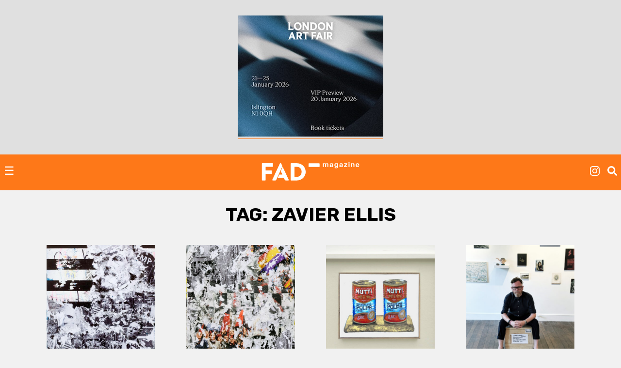

--- FILE ---
content_type: text/html; charset=UTF-8
request_url: https://fadmagazine.com/tag/zavier-ellis/
body_size: 15803
content:
<!doctype html><html lang="en-GB"><head><meta charset="UTF-8"><meta name="viewport" content="width=device-width, initial-scale=1"><link rel="profile" href="https://gmpg.org/xfn/11"><link rel="preconnect" href="https://fonts.gstatic.com" crossorigin/><link rel="preload" as="style" href="https://fonts.googleapis.com/css?family=Rubik:ital,wght@0,500;0,700;1,300;1,400;1,700|Rubik+Mono+One&display=swap"/><link rel="stylesheet" href="https://fonts.googleapis.com/css?family=Rubik:ital,wght@0,500;0,700;1,300;1,400;1,700|Rubik+Mono+One&display=swap" media="print" onload="this.media='all'"/><noscript><link rel="stylesheet" href="https://fonts.googleapis.com/css?family=Rubik:ital,wght@0,500;0,700;1,300;1,400;1,700|Rubik+Mono+One&display=swap"/></noscript><link rel="dns-prefetch" href="https://dt.adsafeprotected.com"><link rel="preconnect" href="https://dt.adsafeprotected.com"><meta name='robots' content='index, follow, max-image-preview:large, max-snippet:-1, max-video-preview:-1'/><link media="all" href="https://fadmagazine.com/wp-content/cache/autoptimize/css/autoptimize_2eaa06d86703d73d647c68db5e8e9485.css" rel="stylesheet"><title>Zavier Ellis Archives - FAD Magazine</title><link rel="canonical" href="https://fadmagazine.com/tag/zavier-ellis/"/><meta property="og:locale" content="en_GB"/><meta property="og:type" content="article"/><meta property="og:title" content="Zavier Ellis Archives"/><meta property="og:url" content="https://fadmagazine.com/tag/zavier-ellis/"/><meta property="og:site_name" content="FAD Magazine"/><meta name="twitter:card" content="summary_large_image"/><meta name="twitter:site" content="@worldoffad"/> <script type="application/ld+json" class="yoast-schema-graph">{"@context":"https://schema.org","@graph":[{"@type":"CollectionPage","@id":"https://fadmagazine.com/tag/zavier-ellis/","url":"https://fadmagazine.com/tag/zavier-ellis/","name":"Zavier Ellis Archives - FAD Magazine","isPartOf":{"@id":"https://fadmagazine.com.dream.website/#website"},"primaryImageOfPage":{"@id":"https://fadmagazine.com/tag/zavier-ellis/#primaryimage"},"image":{"@id":"https://fadmagazine.com/tag/zavier-ellis/#primaryimage"},"thumbnailUrl":"https://fadmagazine.com/wp-content/uploads/Ellis-Zavier-Ambush-2025-Acrylic-emulsion-spray-paint-ink-collage-on-birch-ply-50.2x39.5cm-19.8x15.6-in-1.jpg","breadcrumb":{"@id":"https://fadmagazine.com/tag/zavier-ellis/#breadcrumb"},"inLanguage":"en-GB"},{"@type":"ImageObject","inLanguage":"en-GB","@id":"https://fadmagazine.com/tag/zavier-ellis/#primaryimage","url":"https://fadmagazine.com/wp-content/uploads/Ellis-Zavier-Ambush-2025-Acrylic-emulsion-spray-paint-ink-collage-on-birch-ply-50.2x39.5cm-19.8x15.6-in-1.jpg","contentUrl":"https://fadmagazine.com/wp-content/uploads/Ellis-Zavier-Ambush-2025-Acrylic-emulsion-spray-paint-ink-collage-on-birch-ply-50.2x39.5cm-19.8x15.6-in-1.jpg","width":2000,"height":2546,"caption":"'Ambush', 2025 Acrylic, emulsion, spray paint, ink, collage on birch ply 50.2x39.5cm (19.8x15.6 in)"},{"@type":"BreadcrumbList","@id":"https://fadmagazine.com/tag/zavier-ellis/#breadcrumb","itemListElement":[{"@type":"ListItem","position":1,"name":"Home","item":"https://fadmagazine.com/"},{"@type":"ListItem","position":2,"name":"Zavier Ellis"}]},{"@type":"WebSite","@id":"https://fadmagazine.com.dream.website/#website","url":"https://fadmagazine.com.dream.website/","name":"FAD Magazine","description":"FAD Magazine covers contemporary art - News, Exhibitions and Interviews reported on from London","publisher":{"@id":"https://fadmagazine.com.dream.website/#organization"},"potentialAction":[{"@type":"SearchAction","target":{"@type":"EntryPoint","urlTemplate":"https://fadmagazine.com.dream.website/?s={search_term_string}"},"query-input":{"@type":"PropertyValueSpecification","valueRequired":true,"valueName":"search_term_string"}}],"inLanguage":"en-GB"},{"@type":"Organization","@id":"https://fadmagazine.com.dream.website/#organization","name":"FAD Magazine","url":"https://fadmagazine.com.dream.website/","logo":{"@type":"ImageObject","inLanguage":"en-GB","@id":"https://fadmagazine.com.dream.website/#/schema/logo/image/","url":"https://fadmagazine.com/wp-content/uploads/cropped-cropped-fad-favicon-01.png","contentUrl":"https://fadmagazine.com/wp-content/uploads/cropped-cropped-fad-favicon-01.png","width":512,"height":512,"caption":"FAD Magazine"},"image":{"@id":"https://fadmagazine.com.dream.website/#/schema/logo/image/"},"sameAs":["https://www.facebook.com/worldoffad","https://x.com/worldoffad","https://www.instagram.com/worldoffad"]}]}</script> <link rel='dns-prefetch' href='//www.googletagmanager.com'/><link rel="alternate" type="application/rss+xml" title="FAD Magazine &raquo; Feed" href="https://fadmagazine.com/feed/"/><link rel="alternate" type="application/rss+xml" title="FAD Magazine &raquo; Comments Feed" href="https://fadmagazine.com/comments/feed/"/><link rel="alternate" type="application/rss+xml" title="FAD Magazine &raquo; Zavier Ellis Tag Feed" href="https://fadmagazine.com/tag/zavier-ellis/feed/"/> <script type="text/javascript" defer src="https://fadmagazine.com/wp-includes/js/jquery/jquery.min.js?ver=3.7.1" id="jquery-core-js"></script><script type="text/javascript" id="my_loadmore-js-extra">var misha_loadmore_params={"ajaxurl":"https://fadmagazine.com/wp-admin/admin-ajax.php","posts":"{\"tag\":\"zavier-ellis\",\"error\":\"\",\"m\":\"\",\"p\":0,\"post_parent\":\"\",\"subpost\":\"\",\"subpost_id\":\"\",\"attachment\":\"\",\"attachment_id\":0,\"name\":\"\",\"pagename\":\"\",\"page_id\":0,\"second\":\"\",\"minute\":\"\",\"hour\":\"\",\"day\":0,\"monthnum\":0,\"year\":0,\"w\":0,\"category_name\":\"\",\"cat\":\"\",\"tag_id\":2649,\"author\":\"\",\"author_name\":\"\",\"feed\":\"\",\"tb\":\"\",\"paged\":0,\"meta_key\":\"\",\"meta_value\":\"\",\"preview\":\"\",\"s\":\"\",\"sentence\":\"\",\"title\":\"\",\"fields\":\"all\",\"menu_order\":\"\",\"embed\":\"\",\"category__in\":[],\"category__not_in\":[],\"category__and\":[],\"post__in\":[],\"post__not_in\":[],\"post_name__in\":[],\"tag__in\":[],\"tag__not_in\":[],\"tag__and\":[],\"tag_slug__in\":[\"zavier-ellis\"],\"tag_slug__and\":[],\"post_parent__in\":[],\"post_parent__not_in\":[],\"author__in\":[],\"author__not_in\":[],\"search_columns\":[],\"ignore_sticky_posts\":false,\"suppress_filters\":false,\"cache_results\":true,\"update_post_term_cache\":true,\"update_menu_item_cache\":false,\"lazy_load_term_meta\":true,\"update_post_meta_cache\":true,\"post_type\":\"\",\"posts_per_page\":24,\"nopaging\":false,\"comments_per_page\":\"50\",\"no_found_rows\":false,\"order\":\"DESC\"}","current_page":"1","max_page":"1"};</script><script type="text/javascript" src="https://www.googletagmanager.com/gtag/js?id=GT-NM8KFX7" id="google_gtagjs-js" async></script><script type="text/javascript" id="google_gtagjs-js-after">window.dataLayer=window.dataLayer||[];function gtag(){dataLayer.push(arguments);}
gtag("set","linker",{"domains":["fadmagazine.com"]});gtag("js",new Date());gtag("set","developer_id.dZTNiMT",true);gtag("config","GT-NM8KFX7");</script><link rel="https://api.w.org/" href="https://fadmagazine.com/wp-json/"/><link rel="alternate" title="JSON" type="application/json" href="https://fadmagazine.com/wp-json/wp/v2/tags/2649"/><link rel="EditURI" type="application/rsd+xml" title="RSD" href="https://fadmagazine.com/xmlrpc.php?rsd"/><meta name="generator" content="Site Kit by Google 1.170.0"/><script async src="https://securepubads.g.doubleclick.net/tag/js/gpt.js"></script><script>window.googletag=window.googletag||{cmd:[]};googletag.cmd.push(function(){var mappingSizes01=googletag.sizeMapping().addSize([1200,0],[[1024,768],[970,250],[970,90],[728,90],[336,280],[300,600],[300,250],[300,100],[250,250]]).addSize([728,0],[[728,90],[336,280],[300,600],[300,250],[300,100],[250,250]]).addSize([320,0],[[300,600],[300,250],[300,100],[250,250]]).addSize([0,0],[[300,250],[300,100],[250,250],[1,1]]).build();var mappingSizes02=googletag.sizeMapping().addSize([992,0],[[728,90],[336,280],[300,600],[300,250],[300,100],[250,250]]).addSize([728,0],[[728,90],[336,280],[300,600],[300,250],[300,100],[250,250]]).addSize([320,0],[[300,600],[300,250],[300,100],[250,250]]).addSize([0,0],[[300,250],[300,100],[250,250],[1,1]]).build();var mappingSizes03=googletag.sizeMapping().addSize([992,0],[[728,90],[336,280],[300,250],[300,100],[250,250]]).addSize([728,0],[[728,90],[336,280],[300,250],[300,100],[250,250]]).addSize([320,0],[[300,250],[300,100],[250,250]]).addSize([0,0],[[300,250],[300,100],[250,250],[1,1]]).build();googletag.defineSlot('/33556646/fad-leaderboard-header',[[1024,768],[970,250],[970,90],[728,90],[336,280],[300,250],[300,100],[250,250]],'div-gpt-ad-1753359287456-0').defineSizeMapping(mappingSizes03).addService(googletag.pubads());googletag.defineSlot('/33556646/fad-leaderboard-footer',[[1024,768],[970,250],[970,90],[728,90],[336,280],[300,600],[300,250],[300,100],[250,250]],'div-gpt-ad-1722518625294-0').defineSizeMapping(mappingSizes01).addService(googletag.pubads());googletag.defineSlot('/33556646/fad-homepage-01',[[728,90],[336,280],[300,600],[300,250],[300,100],[250,250]],'div-gpt-ad-1722518040492-0').defineSizeMapping(mappingSizes02).addService(googletag.pubads());googletag.defineSlot('/33556646/fad-homepage-02',[[728,90],[336,280],[300,600],[300,250],[300,100],[250,250]],'div-gpt-ad-1722519338848-0').defineSizeMapping(mappingSizes02).addService(googletag.pubads());googletag.defineSlot('/33556646/fad-homepage-03',[[728,90],[336,280],[300,600],[300,250],[300,100],[250,250]],'div-gpt-ad-1722519523585-0').defineSizeMapping(mappingSizes02).addService(googletag.pubads());googletag.defineSlot('/33556646/fad-homepage-04',[[728,90],[336,280],[300,600],[300,250],[300,100],[250,250]],'div-gpt-ad-1722519772265-0').defineSizeMapping(mappingSizes02).addService(googletag.pubads());googletag.defineSlot('/33556646/fad-leaderboard-article-01',[[728,90],[336,280],[300,600],[300,250],[300,100],[250,250]],'div-gpt-ad-1722520145164-0').defineSizeMapping(mappingSizes02).addService(googletag.pubads());googletag.defineSlot('/33556646/fad-article-02',[[728,90],[336,280],[300,600],[300,250],[300,100],[250,250]],'div-gpt-ad-1722520491069-0').defineSizeMapping(mappingSizes02).addService(googletag.pubads());googletag.defineSlot('/33556646/fad-article-03',[[728,90],[336,280],[300,600],[300,250],[300,100],[250,250]],'div-gpt-ad-1722520782203-0').defineSizeMapping(mappingSizes02).addService(googletag.pubads());googletag.pubads().enableSingleRequest();googletag.pubads().collapseEmptyDivs();googletag.enableServices();});</script><link rel="icon" href="https://fadmagazine.com/wp-content/uploads/cropped-fad-favicon-01-32x32.png" sizes="32x32"/><link rel="icon" href="https://fadmagazine.com/wp-content/uploads/cropped-fad-favicon-01-192x192.png" sizes="192x192"/><link rel="apple-touch-icon" href="https://fadmagazine.com/wp-content/uploads/cropped-fad-favicon-01-180x180.png"/><meta name="msapplication-TileImage" content="https://fadmagazine.com/wp-content/uploads/cropped-fad-favicon-01-270x270.png"/></head><body class="archive tag tag-zavier-ellis tag-2649 wp-custom-logo wp-theme-basics hfeed no-sidebar"><div id="page" class="page"> <a class="skip-link screen-reader-text" href="#content">Skip to content</a><div class="advert advert__header"><div class="content_block" id="custom_post_widget-263978"><a href="https://www.londonartfair.co.uk/?utm_source=referral+&amp;utm_medium=banner&amp;utm_campaign=LAF26-fad-mag-banners&amp;utm_id=LAF26"><img fetchpriority="high" decoding="async" class="alignnone size-full wp-image-332619" src="https://fadmagazine.com/wp-content/uploads/LAF_Ad-Banners_SquareRectangle_Blue_336x280.jpg" alt="" width="300" height="250"/></a></div></div><header id="masthead" class="page-head"><div class="page-head-elements"><div class="site-branding"> <a href="https://fadmagazine.com/" class="site-branding__logo-link" rel="home"><noscript><img src="https://fadmagazine.com/wp-content/uploads/fad-magazine-logo.svg" class="site-branding__logo" alt="Fad Magazine logo" decoding="async"/></noscript><img src='data:image/svg+xml,%3Csvg%20xmlns=%22http://www.w3.org/2000/svg%22%20viewBox=%220%200%20210%20140%22%3E%3C/svg%3E' data-src="https://fadmagazine.com/wp-content/uploads/fad-magazine-logo.svg" class="lazyload site-branding__logo" alt="Fad Magazine logo" decoding="async"/></a><p class="site-branding__title"><a href="https://fadmagazine.com/" rel="home">FAD Magazine</a></p><p class="site-branding__description">FAD Magazine covers contemporary art &#8211; News, Exhibitions and Interviews reported on from London</p></div> <a href="#site-navigation" class="toggle site-nav__toggle">☰</a><div class="site-search"><div class="menu-site-nav__socials-insta-container"><ul id="social-insta" class="site-nav site-nav__socials-insta"><li id="menu-item-261483" class="menu-item menu-item-type-custom menu-item-object-custom menu-item-261483"><a target="_blank" href="http://www.instagram.com/worldoffad"><i class="icon icon__instagram"></i></a></li></ul></div><p><i id="search-btn" class="icon icon__search" onclick="openSearch()"></i></p></div></div><div id="site-search-myOverlay" class="site-search__overlay"> <span class="site-search__close icon icon__close" onclick="closeSearch()" title="Close Overlay"></span><div class="site-search__overlay-content"><form role="search" method="get" class="search-form" action="https://fadmagazine.com/"> <label> <span class="screen-reader-text">Search for:</span> <input type="search" class="search-field" placeholder="Search &hellip;" name="s"/> </label> <input type="submit" class="search-submit" value="Search"/></form></div></div><nav id="site-navigation" class="site-nav__container"><div class="menu-main-nav-container"><ul id="primary-menu" class="site-nav site-nav__main"><li id="menu-item-260660" class="menu-item menu-item-type-taxonomy menu-item-object-category menu-item-260660"><a href="https://fadmagazine.com/category/art-news/">NEWS</a></li><li id="menu-item-260661" class="menu-item menu-item-type-taxonomy menu-item-object-category menu-item-260661"><a href="https://fadmagazine.com/category/artist-interviews/">INTERVIEWS</a></li><li id="menu-item-260682" class="menu-item menu-item-type-taxonomy menu-item-object-category menu-item-260682"><a href="https://fadmagazine.com/category/exhibitions/art-reviews/">REVIEWS</a></li><li id="menu-item-260663" class="menu-item menu-item-type-taxonomy menu-item-object-category menu-item-has-children menu-item-260663"><a href="https://fadmagazine.com/category/exhibitions/">EXHIBITIONS</a><ul class="sub-menu"><li id="menu-item-310550" class="menu-item menu-item-type-taxonomy menu-item-object-category menu-item-310550"><a href="https://fadmagazine.com/category/exhibitions/exhibitions-london/">Exhibitions &#8211; London</a></li><li id="menu-item-310551" class="menu-item menu-item-type-taxonomy menu-item-object-category menu-item-310551"><a href="https://fadmagazine.com/category/exhibitions/exhibitions-los-angeles/">Exhibitions &#8211; Los Angeles</a></li><li id="menu-item-310552" class="menu-item menu-item-type-taxonomy menu-item-object-category menu-item-310552"><a href="https://fadmagazine.com/category/exhibitions/exhibitions-new-york/">Exhibitions &#8211; New York</a></li><li id="menu-item-316268" class="menu-item menu-item-type-taxonomy menu-item-object-category menu-item-316268"><a href="https://fadmagazine.com/category/exhibitions/exhibitions-paris/">Exhibitions &#8211; Paris</a></li><li id="menu-item-260683" class="menu-item menu-item-type-taxonomy menu-item-object-category menu-item-260683"><a href="https://fadmagazine.com/category/exhibitions/top-5-art-exhibitions/">TOP 5 EXHIBITIONS</a></li><li id="menu-item-326046" class="menu-item menu-item-type-taxonomy menu-item-object-category menu-item-326046"><a href="https://fadmagazine.com/category/exhibitions/exhibitions-for-the-jet-set/">the JET-SET</a></li><li id="menu-item-260681" class="menu-item menu-item-type-taxonomy menu-item-object-category menu-item-260681"><a href="https://fadmagazine.com/category/exhibitions/art-previews/">PREVIEWS</a></li><li id="menu-item-260684" class="menu-item menu-item-type-taxonomy menu-item-object-category menu-item-260684"><a href="https://fadmagazine.com/category/exhibitions/art-openings-in-london/">ART OPENINGS</a></li></ul></li><li id="menu-item-260662" class="menu-item menu-item-type-taxonomy menu-item-object-category menu-item-has-children menu-item-260662"><a href="https://fadmagazine.com/category/featured-content/">FEATURES</a><ul class="sub-menu"><li id="menu-item-260678" class="menu-item menu-item-type-taxonomy menu-item-object-category menu-item-260678"><a href="https://fadmagazine.com/category/featured-content/thats-interesting/">THAT&#8217;S Interesting</a></li><li id="menu-item-288613" class="menu-item menu-item-type-taxonomy menu-item-object-category menu-item-288613"><a href="https://fadmagazine.com/category/featured-content/art-gallery-of-the-week/">Paul&#8217;s Gallery of the Week</a></li><li id="menu-item-260676" class="menu-item menu-item-type-taxonomy menu-item-object-category menu-item-260676"><a href="https://fadmagazine.com/category/featured-content/whats-wrong-with-art/">What’s Wrong With Art?</a></li><li id="menu-item-260675" class="menu-item menu-item-type-taxonomy menu-item-object-category menu-item-260675"><a href="https://fadmagazine.com/category/featured-content/pauls-art-stuff/">Paul&#8217;s Art Stuff</a></li></ul></li><li id="menu-item-260664" class="menu-item menu-item-type-custom menu-item-object-custom menu-item-has-children menu-item-260664"><a href="#">TOPIC</a><ul class="sub-menu"><li id="menu-item-303257" class="menu-item menu-item-type-taxonomy menu-item-object-category menu-item-303257"><a href="https://fadmagazine.com/category/topic/art-we-love/">ART</a></li><li id="menu-item-260672" class="menu-item menu-item-type-taxonomy menu-item-object-category menu-item-260672"><a href="https://fadmagazine.com/category/topic/design/">DESIGN</a></li><li id="menu-item-317119" class="menu-item menu-item-type-taxonomy menu-item-object-category menu-item-317119"><a href="https://fadmagazine.com/category/digital-news/">DIGITAL</a></li><li id="menu-item-260674" class="menu-item menu-item-type-taxonomy menu-item-object-category menu-item-260674"><a href="https://fadmagazine.com/category/fashion/">FASHION</a></li><li id="menu-item-316267" class="menu-item menu-item-type-taxonomy menu-item-object-category menu-item-316267"><a href="https://fadmagazine.com/category/topic/green-stuff/">GREEN</a></li><li id="menu-item-316266" class="menu-item menu-item-type-taxonomy menu-item-object-category menu-item-316266"><a href="https://fadmagazine.com/category/topic/photography/">PHOTOGRAPHY</a></li><li id="menu-item-260673" class="menu-item menu-item-type-taxonomy menu-item-object-category menu-item-260673"><a href="https://fadmagazine.com/category/tech-we-love/">TECH</a></li></ul></li><li id="menu-item-316375" class="menu-item menu-item-type-taxonomy menu-item-object-category menu-item-has-children menu-item-316375"><a href="https://fadmagazine.com/category/artist/">ARTIST</a><ul class="sub-menu"><li id="menu-item-316376" class="menu-item menu-item-type-taxonomy menu-item-object-category menu-item-316376"><a href="https://fadmagazine.com/category/artist/artist-profile/">Artist Profile</a></li><li id="menu-item-316377" class="menu-item menu-item-type-taxonomy menu-item-object-category menu-item-316377"><a href="https://fadmagazine.com/category/artist/artist-review/">Artist Review</a></li><li id="menu-item-316378" class="menu-item menu-item-type-taxonomy menu-item-object-category menu-item-316378"><a href="https://fadmagazine.com/category/artist/studio-visit/">Studio Visit</a></li></ul></li><li id="menu-item-314990" class="menu-item menu-item-type-custom menu-item-object-custom menu-item-has-children menu-item-314990"><a target="_blank" href="https://fadmagazine.com/fadshop">BUY ART STUFF</a><ul class="sub-menu"><li id="menu-item-314991" class="menu-item menu-item-type-custom menu-item-object-custom menu-item-314991"><a target="_blank" href="https://fadmagazine.com/shop">FAD SHOP</a></li><li id="menu-item-302863" class="menu-item menu-item-type-taxonomy menu-item-object-category menu-item-302863"><a href="https://fadmagazine.com/category/buy-art-stuff/editions/">EDITIONS</a></li><li id="menu-item-302864" class="menu-item menu-item-type-taxonomy menu-item-object-category menu-item-302864"><a href="https://fadmagazine.com/category/buy-art-stuff/art-books/">ART BOOKS</a></li></ul></li><li id="menu-item-288866" class="menu-item menu-item-type-custom menu-item-object-custom menu-item-288866"><a href="https://www.youtube.com/@worldoffad">FAD TV</a></li></ul></div><div class="menu-site-nav__socials-container"><ul id="social-menu" class="site-nav site-nav__socials"><li id="menu-item-260686" class="menu-item menu-item-type-custom menu-item-object-custom menu-item-260686"><a target="_blank" href="http://www.instagram.com/worldoffad"><i class="icon icon__instagram"></i></a></li><li id="menu-item-260685" class="menu-item menu-item-type-custom menu-item-object-custom menu-item-260685"><a target="_blank" href="https://twitter.com/worldoffad"><i class="icon icon__twitter"></i></a></li><li id="menu-item-260687" class="menu-item menu-item-type-custom menu-item-object-custom menu-item-260687"><a target="_blank" href="https://www.facebook.com/worldoffad"><i class="icon icon__facebook"></i></a></li></ul></div></nav></header><main id="main" class="site-main"><header class="page-header"><h1 class="page-title">Tag: <span>Zavier Ellis</span></h1></header><section class="article-listing wrapper"><article id="post-324566" class="post-324566 post type-post status-publish format-standard has-post-thumbnail hentry category-art-previews category-exhibitions category-exhibitions-los-angeles tag-torrance-art-museum tag-zavier-ellis"> <noscript><img width="628" height="800" src="https://fadmagazine.com/wp-content/uploads/Ellis-Zavier-Ambush-2025-Acrylic-emulsion-spray-paint-ink-collage-on-birch-ply-50.2x39.5cm-19.8x15.6-in-1-628x800.jpg" class="article__img wp-post-image" alt="" decoding="async" srcset="https://fadmagazine.com/wp-content/uploads/Ellis-Zavier-Ambush-2025-Acrylic-emulsion-spray-paint-ink-collage-on-birch-ply-50.2x39.5cm-19.8x15.6-in-1-628x800.jpg 628w, https://fadmagazine.com/wp-content/uploads/Ellis-Zavier-Ambush-2025-Acrylic-emulsion-spray-paint-ink-collage-on-birch-ply-50.2x39.5cm-19.8x15.6-in-1-943x1200.jpg 943w, https://fadmagazine.com/wp-content/uploads/Ellis-Zavier-Ambush-2025-Acrylic-emulsion-spray-paint-ink-collage-on-birch-ply-50.2x39.5cm-19.8x15.6-in-1-768x978.jpg 768w, https://fadmagazine.com/wp-content/uploads/Ellis-Zavier-Ambush-2025-Acrylic-emulsion-spray-paint-ink-collage-on-birch-ply-50.2x39.5cm-19.8x15.6-in-1-1207x1536.jpg 1207w, https://fadmagazine.com/wp-content/uploads/Ellis-Zavier-Ambush-2025-Acrylic-emulsion-spray-paint-ink-collage-on-birch-ply-50.2x39.5cm-19.8x15.6-in-1-1609x2048.jpg 1609w, https://fadmagazine.com/wp-content/uploads/Ellis-Zavier-Ambush-2025-Acrylic-emulsion-spray-paint-ink-collage-on-birch-ply-50.2x39.5cm-19.8x15.6-in-1.jpg 2000w" sizes="(max-width: 628px) 100vw, 628px"/></noscript><img width="628" height="800" src='data:image/svg+xml,%3Csvg%20xmlns=%22http://www.w3.org/2000/svg%22%20viewBox=%220%200%20628%20800%22%3E%3C/svg%3E' data-src="https://fadmagazine.com/wp-content/uploads/Ellis-Zavier-Ambush-2025-Acrylic-emulsion-spray-paint-ink-collage-on-birch-ply-50.2x39.5cm-19.8x15.6-in-1-628x800.jpg" class="lazyload article__img wp-post-image" alt="" decoding="async" data-srcset="https://fadmagazine.com/wp-content/uploads/Ellis-Zavier-Ambush-2025-Acrylic-emulsion-spray-paint-ink-collage-on-birch-ply-50.2x39.5cm-19.8x15.6-in-1-628x800.jpg 628w, https://fadmagazine.com/wp-content/uploads/Ellis-Zavier-Ambush-2025-Acrylic-emulsion-spray-paint-ink-collage-on-birch-ply-50.2x39.5cm-19.8x15.6-in-1-943x1200.jpg 943w, https://fadmagazine.com/wp-content/uploads/Ellis-Zavier-Ambush-2025-Acrylic-emulsion-spray-paint-ink-collage-on-birch-ply-50.2x39.5cm-19.8x15.6-in-1-768x978.jpg 768w, https://fadmagazine.com/wp-content/uploads/Ellis-Zavier-Ambush-2025-Acrylic-emulsion-spray-paint-ink-collage-on-birch-ply-50.2x39.5cm-19.8x15.6-in-1-1207x1536.jpg 1207w, https://fadmagazine.com/wp-content/uploads/Ellis-Zavier-Ambush-2025-Acrylic-emulsion-spray-paint-ink-collage-on-birch-ply-50.2x39.5cm-19.8x15.6-in-1-1609x2048.jpg 1609w, https://fadmagazine.com/wp-content/uploads/Ellis-Zavier-Ambush-2025-Acrylic-emulsion-spray-paint-ink-collage-on-birch-ply-50.2x39.5cm-19.8x15.6-in-1.jpg 2000w" data-sizes="(max-width: 628px) 100vw, 628px"/><div class="article__header"><h2 ><a href="https://fadmagazine.com/2025/06/12/torrance-art-museum-presents-british-artist-zavier-elliss-first-solo-exhibition-at-an-institution-in-los-angeles/">Torrance Art Museum presents British artist Zavier Ellis&#8217;s first solo exhibition at an institution in Los Angeles</a></h2><p class="article__date"><em>12 June 2025</em> &bull; <em><a href="https://fadmagazine.com/author/mark/" title="Posts by Mark Westall" rel="author">Mark Westall</a></em></p><p><p>Sites of Conflict is both a timely and significant exhibition exploring the political and ideological struggles that shape global power today.</p></p><ul class="post-categories"><li><a href="https://fadmagazine.com/category/exhibitions/art-previews/" rel="category tag">Art Previews</a></li><li><a href="https://fadmagazine.com/category/exhibitions/" rel="category tag">EXHIBITIONS</a></li><li><a href="https://fadmagazine.com/category/exhibitions/exhibitions-los-angeles/" rel="category tag">Exhibitions - Los Angeles</a></li></ul></div></article><article id="post-312585" class="post-312585 post type-post status-publish format-standard has-post-thumbnail hentry category-exhibitions category-exhibitions-london tag-zavier-ellis"> <noscript><img width="641" height="800" src="https://fadmagazine.com/wp-content/uploads/Ellis-Zavier-Sites-of-Conflict_Guernica-II-2024-Acrylic-house-paint-spray-paint-crayon-collage-on-birch-ply-60x48cm-641x800.jpg" class="article__img wp-post-image" alt="Zavier Ellis’ highly anticipated solo exhibition ‘Revolt Repeat’ opens next week" decoding="async" srcset="https://fadmagazine.com/wp-content/uploads/Ellis-Zavier-Sites-of-Conflict_Guernica-II-2024-Acrylic-house-paint-spray-paint-crayon-collage-on-birch-ply-60x48cm-641x800.jpg 641w, https://fadmagazine.com/wp-content/uploads/Ellis-Zavier-Sites-of-Conflict_Guernica-II-2024-Acrylic-house-paint-spray-paint-crayon-collage-on-birch-ply-60x48cm-961x1200.jpg 961w, https://fadmagazine.com/wp-content/uploads/Ellis-Zavier-Sites-of-Conflict_Guernica-II-2024-Acrylic-house-paint-spray-paint-crayon-collage-on-birch-ply-60x48cm-768x959.jpg 768w, https://fadmagazine.com/wp-content/uploads/Ellis-Zavier-Sites-of-Conflict_Guernica-II-2024-Acrylic-house-paint-spray-paint-crayon-collage-on-birch-ply-60x48cm-1230x1536.jpg 1230w, https://fadmagazine.com/wp-content/uploads/Ellis-Zavier-Sites-of-Conflict_Guernica-II-2024-Acrylic-house-paint-spray-paint-crayon-collage-on-birch-ply-60x48cm-1640x2048.jpg 1640w, https://fadmagazine.com/wp-content/uploads/Ellis-Zavier-Sites-of-Conflict_Guernica-II-2024-Acrylic-house-paint-spray-paint-crayon-collage-on-birch-ply-60x48cm.jpg 2000w" sizes="(max-width: 641px) 100vw, 641px"/></noscript><img width="641" height="800" src='data:image/svg+xml,%3Csvg%20xmlns=%22http://www.w3.org/2000/svg%22%20viewBox=%220%200%20641%20800%22%3E%3C/svg%3E' data-src="https://fadmagazine.com/wp-content/uploads/Ellis-Zavier-Sites-of-Conflict_Guernica-II-2024-Acrylic-house-paint-spray-paint-crayon-collage-on-birch-ply-60x48cm-641x800.jpg" class="lazyload article__img wp-post-image" alt="Zavier Ellis’ highly anticipated solo exhibition ‘Revolt Repeat’ opens next week" decoding="async" data-srcset="https://fadmagazine.com/wp-content/uploads/Ellis-Zavier-Sites-of-Conflict_Guernica-II-2024-Acrylic-house-paint-spray-paint-crayon-collage-on-birch-ply-60x48cm-641x800.jpg 641w, https://fadmagazine.com/wp-content/uploads/Ellis-Zavier-Sites-of-Conflict_Guernica-II-2024-Acrylic-house-paint-spray-paint-crayon-collage-on-birch-ply-60x48cm-961x1200.jpg 961w, https://fadmagazine.com/wp-content/uploads/Ellis-Zavier-Sites-of-Conflict_Guernica-II-2024-Acrylic-house-paint-spray-paint-crayon-collage-on-birch-ply-60x48cm-768x959.jpg 768w, https://fadmagazine.com/wp-content/uploads/Ellis-Zavier-Sites-of-Conflict_Guernica-II-2024-Acrylic-house-paint-spray-paint-crayon-collage-on-birch-ply-60x48cm-1230x1536.jpg 1230w, https://fadmagazine.com/wp-content/uploads/Ellis-Zavier-Sites-of-Conflict_Guernica-II-2024-Acrylic-house-paint-spray-paint-crayon-collage-on-birch-ply-60x48cm-1640x2048.jpg 1640w, https://fadmagazine.com/wp-content/uploads/Ellis-Zavier-Sites-of-Conflict_Guernica-II-2024-Acrylic-house-paint-spray-paint-crayon-collage-on-birch-ply-60x48cm.jpg 2000w" data-sizes="(max-width: 641px) 100vw, 641px"/><div class="article__header"><h2 ><a href="https://fadmagazine.com/2024/07/28/zavier-ellis-highly-anticipated-solo-exhibition-revolt-repeat-opens-next-week/">Zavier Ellis’ highly anticipated solo exhibition ‘Revolt Repeat’ opens next week</a></h2><p class="article__date"><em>28 July 2024</em> &bull; <em><a href="https://fadmagazine.com/author/mark/" title="Posts by Mark Westall" rel="author">Mark Westall</a></em></p><p><p>Gramercy Park Studios in Soho host Zavier Ellis’ highly anticipated solo exhibition ‘Revolt Repeat’ in partnership with ArtIn Agency and CHARLIE SMITH LONDON.</p></p><ul class="post-categories"><li><a href="https://fadmagazine.com/category/exhibitions/" rel="category tag">EXHIBITIONS</a></li><li><a href="https://fadmagazine.com/category/exhibitions/exhibitions-london/" rel="category tag">Exhibitions - London</a></li></ul></div></article><article id="post-307724" class="post-307724 post type-post status-publish format-standard has-post-thumbnail hentry category-art-news-london category-exhibitions tag-dali tag-emma-bennett tag-gavin-turk tag-gordon-cheung tag-henry-moore tag-keith-tyson tag-michael-craig-martin tag-pablo-picasso tag-paul-delvaux tag-renoir tag-richard-wathen tag-robert-matta tag-sam-shendi tag-tal-r tag-virginia-damtsa tag-vittorio-reggianini tag-wen-wu tag-wolfe-von-lenkiewicz tag-zavier-ellis"> <noscript><img width="800" height="640" src="https://fadmagazine.com/wp-content/uploads/PHOTO-2024-04-02-21-48-02-800x640.jpg" class="article__img wp-post-image" alt="" decoding="async" srcset="https://fadmagazine.com/wp-content/uploads/PHOTO-2024-04-02-21-48-02-800x640.jpg 800w, https://fadmagazine.com/wp-content/uploads/PHOTO-2024-04-02-21-48-02-1200x960.jpg 1200w, https://fadmagazine.com/wp-content/uploads/PHOTO-2024-04-02-21-48-02-768x614.jpg 768w, https://fadmagazine.com/wp-content/uploads/PHOTO-2024-04-02-21-48-02-1536x1229.jpg 1536w, https://fadmagazine.com/wp-content/uploads/PHOTO-2024-04-02-21-48-02.jpg 2000w" sizes="(max-width: 800px) 100vw, 800px"/></noscript><img width="800" height="640" src='data:image/svg+xml,%3Csvg%20xmlns=%22http://www.w3.org/2000/svg%22%20viewBox=%220%200%20800%20640%22%3E%3C/svg%3E' data-src="https://fadmagazine.com/wp-content/uploads/PHOTO-2024-04-02-21-48-02-800x640.jpg" class="lazyload article__img wp-post-image" alt="" decoding="async" data-srcset="https://fadmagazine.com/wp-content/uploads/PHOTO-2024-04-02-21-48-02-800x640.jpg 800w, https://fadmagazine.com/wp-content/uploads/PHOTO-2024-04-02-21-48-02-1200x960.jpg 1200w, https://fadmagazine.com/wp-content/uploads/PHOTO-2024-04-02-21-48-02-768x614.jpg 768w, https://fadmagazine.com/wp-content/uploads/PHOTO-2024-04-02-21-48-02-1536x1229.jpg 1536w, https://fadmagazine.com/wp-content/uploads/PHOTO-2024-04-02-21-48-02.jpg 2000w" data-sizes="(max-width: 800px) 100vw, 800px"/><div class="article__header"><h2 ><a href="https://fadmagazine.com/2024/04/02/art-through-time-contemporary-reflections/">“Art Through Time: Contemporary Reflections”</a></h2><p class="article__date"><em>2 April 2024</em> &bull; <em><a href="https://fadmagazine.com/author/mark/" title="Posts by Mark Westall" rel="author">Mark Westall</a></em></p><p><p>Alon Zakaim Fine Art open the highly anticipated exhibition “Art Through Time: Contemporary Reflections”, curated by contemporary art specialist Virginia Damtsa.</p></p><ul class="post-categories"><li><a href="https://fadmagazine.com/category/art-news-london/" rel="category tag">Art News London</a></li><li><a href="https://fadmagazine.com/category/exhibitions/" rel="category tag">EXHIBITIONS</a></li></ul></div></article><article id="post-299421" class="post-299421 post type-post status-publish format-standard has-post-thumbnail hentry category-featured-content category-art-news tag-british-art-fair tag-solo-contemporary tag-zavier-ellis"> <noscript><img width="800" height="526" src="https://fadmagazine.com/wp-content/uploads/Zavier_CSL_banner-800x526.jpg" class="article__img wp-post-image" alt="" decoding="async" srcset="https://fadmagazine.com/wp-content/uploads/Zavier_CSL_banner-800x526.jpg 800w, https://fadmagazine.com/wp-content/uploads/Zavier_CSL_banner-1200x789.jpg 1200w, https://fadmagazine.com/wp-content/uploads/Zavier_CSL_banner-768x505.jpg 768w, https://fadmagazine.com/wp-content/uploads/Zavier_CSL_banner-1536x1010.jpg 1536w, https://fadmagazine.com/wp-content/uploads/Zavier_CSL_banner-2048x1346.jpg 2048w" sizes="(max-width: 800px) 100vw, 800px"/></noscript><img width="800" height="526" src='data:image/svg+xml,%3Csvg%20xmlns=%22http://www.w3.org/2000/svg%22%20viewBox=%220%200%20800%20526%22%3E%3C/svg%3E' data-src="https://fadmagazine.com/wp-content/uploads/Zavier_CSL_banner-800x526.jpg" class="lazyload article__img wp-post-image" alt="" decoding="async" data-srcset="https://fadmagazine.com/wp-content/uploads/Zavier_CSL_banner-800x526.jpg 800w, https://fadmagazine.com/wp-content/uploads/Zavier_CSL_banner-1200x789.jpg 1200w, https://fadmagazine.com/wp-content/uploads/Zavier_CSL_banner-768x505.jpg 768w, https://fadmagazine.com/wp-content/uploads/Zavier_CSL_banner-1536x1010.jpg 1536w, https://fadmagazine.com/wp-content/uploads/Zavier_CSL_banner-2048x1346.jpg 2048w" data-sizes="(max-width: 800px) 100vw, 800px"/><div class="article__header"><h2 ><a href="https://fadmagazine.com/2023/09/25/zavier-ellis-talks-to-fad-about-solo-contemporary-at-british-art-fair-2023/">Zavier Ellis talks to FAD about SOLO Contemporary at British Art Fair 2023.</a></h2><p class="article__date"><em>25 September 2023</em> &bull; <em><a href="https://fadmagazine.com/author/mark/" title="Posts by Mark Westall" rel="author">Mark Westall</a></em></p><p><p>Following the success of its launch last year, SOLO CONTEMPORARY is back at the British Art Fair highlighting a selection&#8230; <a class="read-more" href="https://fadmagazine.com/2023/09/25/zavier-ellis-talks-to-fad-about-solo-contemporary-at-british-art-fair-2023/">Read More</a></p></p><ul class="post-categories"><li><a href="https://fadmagazine.com/category/featured-content/" rel="category tag">FEATURES</a></li><li><a href="https://fadmagazine.com/category/art-news/" rel="category tag">NEWS</a></li></ul></div></article><article id="post-296899" class="post-296899 post type-post status-publish format-standard has-post-thumbnail hentry category-art-news-london category-exhibitions category-art-reviews tag-charlie-smith-london tag-constable tag-gainsborough tag-john-constable tag-zavier-ellis"> <noscript><img width="597" height="800" src="https://fadmagazine.com/wp-content/uploads/Whittle-Joanna-Clearance-Forest-Lights-2022-Oil-on-canvas-24x18cm-1-597x800.jpg" class="article__img wp-post-image" alt="" decoding="async" srcset="https://fadmagazine.com/wp-content/uploads/Whittle-Joanna-Clearance-Forest-Lights-2022-Oil-on-canvas-24x18cm-1-597x800.jpg 597w, https://fadmagazine.com/wp-content/uploads/Whittle-Joanna-Clearance-Forest-Lights-2022-Oil-on-canvas-24x18cm-1-895x1200.jpg 895w, https://fadmagazine.com/wp-content/uploads/Whittle-Joanna-Clearance-Forest-Lights-2022-Oil-on-canvas-24x18cm-1-768x1030.jpg 768w, https://fadmagazine.com/wp-content/uploads/Whittle-Joanna-Clearance-Forest-Lights-2022-Oil-on-canvas-24x18cm-1-1145x1536.jpg 1145w, https://fadmagazine.com/wp-content/uploads/Whittle-Joanna-Clearance-Forest-Lights-2022-Oil-on-canvas-24x18cm-1-1527x2048.jpg 1527w, https://fadmagazine.com/wp-content/uploads/Whittle-Joanna-Clearance-Forest-Lights-2022-Oil-on-canvas-24x18cm-1.jpg 1200w" sizes="(max-width: 597px) 100vw, 597px"/></noscript><img width="597" height="800" src='data:image/svg+xml,%3Csvg%20xmlns=%22http://www.w3.org/2000/svg%22%20viewBox=%220%200%20597%20800%22%3E%3C/svg%3E' data-src="https://fadmagazine.com/wp-content/uploads/Whittle-Joanna-Clearance-Forest-Lights-2022-Oil-on-canvas-24x18cm-1-597x800.jpg" class="lazyload article__img wp-post-image" alt="" decoding="async" data-srcset="https://fadmagazine.com/wp-content/uploads/Whittle-Joanna-Clearance-Forest-Lights-2022-Oil-on-canvas-24x18cm-1-597x800.jpg 597w, https://fadmagazine.com/wp-content/uploads/Whittle-Joanna-Clearance-Forest-Lights-2022-Oil-on-canvas-24x18cm-1-895x1200.jpg 895w, https://fadmagazine.com/wp-content/uploads/Whittle-Joanna-Clearance-Forest-Lights-2022-Oil-on-canvas-24x18cm-1-768x1030.jpg 768w, https://fadmagazine.com/wp-content/uploads/Whittle-Joanna-Clearance-Forest-Lights-2022-Oil-on-canvas-24x18cm-1-1145x1536.jpg 1145w, https://fadmagazine.com/wp-content/uploads/Whittle-Joanna-Clearance-Forest-Lights-2022-Oil-on-canvas-24x18cm-1-1527x2048.jpg 1527w, https://fadmagazine.com/wp-content/uploads/Whittle-Joanna-Clearance-Forest-Lights-2022-Oil-on-canvas-24x18cm-1.jpg 1200w" data-sizes="(max-width: 597px) 100vw, 597px"/><div class="article__header"><h2 ><a href="https://fadmagazine.com/2023/07/17/a-space-of-possibility-and-drama/">A Space of Possibility and Drama</a></h2><p class="article__date"><em>17 July 2023</em> &bull; <em><a href="https://fadmagazine.com/author/name/" title="Posts by daniel barnes" rel="author">daniel barnes</a></em></p><p><p>It would have been easy in recent years to have given in to the twenty-first century’s special brand of polarising hysteria when it comes to landscape painting.</p></p><ul class="post-categories"><li><a href="https://fadmagazine.com/category/art-news-london/" rel="category tag">Art News London</a></li><li><a href="https://fadmagazine.com/category/exhibitions/" rel="category tag">EXHIBITIONS</a></li><li><a href="https://fadmagazine.com/category/exhibitions/art-reviews/" rel="category tag">REVIEWS</a></li></ul></div></article><article id="post-293771" class="post-293771 post type-post status-publish format-standard has-post-thumbnail hentry category-education category-art-news tag-art-education tag-contemporary-art-academy tag-zavier-ellis"> <noscript><img width="800" height="450" src="https://fadmagazine.com/wp-content/uploads/2_Engage_Credit-Dominick-Soar-800x450.jpg" class="article__img wp-post-image" alt="Save 20% (£50) on a Contemporary Art Academy 8-week course! (with FAD20)" decoding="async" srcset="https://fadmagazine.com/wp-content/uploads/2_Engage_Credit-Dominick-Soar-800x450.jpg 800w, https://fadmagazine.com/wp-content/uploads/2_Engage_Credit-Dominick-Soar-1200x675.jpg 1200w, https://fadmagazine.com/wp-content/uploads/2_Engage_Credit-Dominick-Soar-768x432.jpg 768w, https://fadmagazine.com/wp-content/uploads/2_Engage_Credit-Dominick-Soar-1536x864.jpg 1536w, https://fadmagazine.com/wp-content/uploads/2_Engage_Credit-Dominick-Soar-2048x1152.jpg 2048w" sizes="(max-width: 800px) 100vw, 800px"/></noscript><img width="800" height="450" src='data:image/svg+xml,%3Csvg%20xmlns=%22http://www.w3.org/2000/svg%22%20viewBox=%220%200%20800%20450%22%3E%3C/svg%3E' data-src="https://fadmagazine.com/wp-content/uploads/2_Engage_Credit-Dominick-Soar-800x450.jpg" class="lazyload article__img wp-post-image" alt="Save 20% (£50) on a Contemporary Art Academy 8-week course! (with FAD20)" decoding="async" data-srcset="https://fadmagazine.com/wp-content/uploads/2_Engage_Credit-Dominick-Soar-800x450.jpg 800w, https://fadmagazine.com/wp-content/uploads/2_Engage_Credit-Dominick-Soar-1200x675.jpg 1200w, https://fadmagazine.com/wp-content/uploads/2_Engage_Credit-Dominick-Soar-768x432.jpg 768w, https://fadmagazine.com/wp-content/uploads/2_Engage_Credit-Dominick-Soar-1536x864.jpg 1536w, https://fadmagazine.com/wp-content/uploads/2_Engage_Credit-Dominick-Soar-2048x1152.jpg 2048w" data-sizes="(max-width: 800px) 100vw, 800px"/><div class="article__header"><h2 ><a href="https://fadmagazine.com/2023/05/03/save-20-50-on-a-contemporary-art-academy-8-week-course-with-fad20/">Save 20% (£50) on a Contemporary Art Academy 8-week course! (with FAD20)</a></h2><p class="article__date"><em>3 May 2023</em> &bull; <em><a href="https://fadmagazine.com/author/mark/" title="Posts by Mark Westall" rel="author">Mark Westall</a></em></p><p><p>The next Contemporary Art Academy PERSONAL PRACTICE (PG-1) course launches a week from today on Wednesday, May 10th &#8211; sign up and save</p></p><ul class="post-categories"><li><a href="https://fadmagazine.com/category/education/" rel="category tag">Education</a></li><li><a href="https://fadmagazine.com/category/art-news/" rel="category tag">NEWS</a></li></ul></div></article><article id="post-284664" class="post-284664 post type-post status-publish format-standard has-post-thumbnail hentry category-art-fair-news category-art-news-london tag-british-art-fair tag-solo-contemporary tag-zavier-ellis"> <noscript><img width="300" height="213" src="https://fadmagazine.com/wp-content/uploads/PAUL-STOLPER-Susie-Hamilton-Antique-Time-acrylic-on-canvas-148-x-208cm-300x213.jpeg" class="article__img wp-post-image" alt="PAUL-STOLPER-Susie-Hamilton-Antique-Time-acrylic-on-canvas-148-x-208cm" decoding="async" srcset="https://fadmagazine.com/wp-content/uploads/PAUL-STOLPER-Susie-Hamilton-Antique-Time-acrylic-on-canvas-148-x-208cm-300x213.jpeg 300w, https://fadmagazine.com/wp-content/uploads/PAUL-STOLPER-Susie-Hamilton-Antique-Time-acrylic-on-canvas-148-x-208cm-1024x727.jpeg 1024w, https://fadmagazine.com/wp-content/uploads/PAUL-STOLPER-Susie-Hamilton-Antique-Time-acrylic-on-canvas-148-x-208cm-768x545.jpeg 768w, https://fadmagazine.com/wp-content/uploads/PAUL-STOLPER-Susie-Hamilton-Antique-Time-acrylic-on-canvas-148-x-208cm-1536x1090.jpeg 1536w, https://fadmagazine.com/wp-content/uploads/PAUL-STOLPER-Susie-Hamilton-Antique-Time-acrylic-on-canvas-148-x-208cm-2048x1454.jpeg 2048w, https://fadmagazine.com/wp-content/uploads/PAUL-STOLPER-Susie-Hamilton-Antique-Time-acrylic-on-canvas-148-x-208cm-scaled.jpeg 1691w" sizes="(max-width: 300px) 100vw, 300px"/></noscript><img width="300" height="213" src='data:image/svg+xml,%3Csvg%20xmlns=%22http://www.w3.org/2000/svg%22%20viewBox=%220%200%20300%20213%22%3E%3C/svg%3E' data-src="https://fadmagazine.com/wp-content/uploads/PAUL-STOLPER-Susie-Hamilton-Antique-Time-acrylic-on-canvas-148-x-208cm-300x213.jpeg" class="lazyload article__img wp-post-image" alt="PAUL-STOLPER-Susie-Hamilton-Antique-Time-acrylic-on-canvas-148-x-208cm" decoding="async" data-srcset="https://fadmagazine.com/wp-content/uploads/PAUL-STOLPER-Susie-Hamilton-Antique-Time-acrylic-on-canvas-148-x-208cm-300x213.jpeg 300w, https://fadmagazine.com/wp-content/uploads/PAUL-STOLPER-Susie-Hamilton-Antique-Time-acrylic-on-canvas-148-x-208cm-1024x727.jpeg 1024w, https://fadmagazine.com/wp-content/uploads/PAUL-STOLPER-Susie-Hamilton-Antique-Time-acrylic-on-canvas-148-x-208cm-768x545.jpeg 768w, https://fadmagazine.com/wp-content/uploads/PAUL-STOLPER-Susie-Hamilton-Antique-Time-acrylic-on-canvas-148-x-208cm-1536x1090.jpeg 1536w, https://fadmagazine.com/wp-content/uploads/PAUL-STOLPER-Susie-Hamilton-Antique-Time-acrylic-on-canvas-148-x-208cm-2048x1454.jpeg 2048w, https://fadmagazine.com/wp-content/uploads/PAUL-STOLPER-Susie-Hamilton-Antique-Time-acrylic-on-canvas-148-x-208cm-scaled.jpeg 1691w" data-sizes="(max-width: 300px) 100vw, 300px"/><div class="article__header"><h2 ><a href="https://fadmagazine.com/2022/09/20/solo-contemporary-at-british-art-fair-10-is-the-magic-number/">SOLO CONTEMPORARY at British Art Fair &#8211; &#8217;10 is the magic number&#8217;</a></h2><p class="article__date"><em>20 September 2022</em> &bull; <em><a href="https://fadmagazine.com/author/mark/" title="Posts by Mark Westall" rel="author">Mark Westall</a></em></p><p><p>British Art Fair has announced the launch of SOLO CONTEMPORARY &#8211; a new platform at the 2022 fair dedicated to showing the very best contemporary British art.</p></p><ul class="post-categories"><li><a href="https://fadmagazine.com/category/art-news/art-fair-news/" rel="category tag">Art Fair News</a></li><li><a href="https://fadmagazine.com/category/art-news-london/" rel="category tag">Art News London</a></li></ul></div></article><article id="post-245804" class="post-245804 post type-post status-publish format-standard has-post-thumbnail hentry category-art-news tag-volta tag-volta-art-fair tag-volta-basel tag-zavier-ellis"> <noscript><img width="300" height="212" src="https://fadmagazine.com/wp-content/uploads/DSCF7566-300x212.jpg" class="article__img wp-post-image" alt="" decoding="async" srcset="https://fadmagazine.com/wp-content/uploads/DSCF7566-300x212.jpg 300w, https://fadmagazine.com/wp-content/uploads/DSCF7566-125x88.jpg 125w, https://fadmagazine.com/wp-content/uploads/DSCF7566-353x250.jpg 353w, https://fadmagazine.com/wp-content/uploads/DSCF7566.jpg 640w" sizes="(max-width: 300px) 100vw, 300px"/></noscript><img width="300" height="212" src='data:image/svg+xml,%3Csvg%20xmlns=%22http://www.w3.org/2000/svg%22%20viewBox=%220%200%20300%20212%22%3E%3C/svg%3E' data-src="https://fadmagazine.com/wp-content/uploads/DSCF7566-300x212.jpg" class="lazyload article__img wp-post-image" alt="" decoding="async" data-srcset="https://fadmagazine.com/wp-content/uploads/DSCF7566-300x212.jpg 300w, https://fadmagazine.com/wp-content/uploads/DSCF7566-125x88.jpg 125w, https://fadmagazine.com/wp-content/uploads/DSCF7566-353x250.jpg 353w, https://fadmagazine.com/wp-content/uploads/DSCF7566.jpg 640w" data-sizes="(max-width: 300px) 100vw, 300px"/><div class="article__header"><h2 ><a href="https://fadmagazine.com/2019/06/10/zavier-ellis-both-exhibitor-and-artist-at-this-years-volta-basel/">Zavier Ellis both exhibitor and artist at this years VOLTA Basel</a></h2><p class="article__date"><em>10 June 2019</em> &bull; <em><a href="https://fadmagazine.com/author/mark/" title="Posts by Mark Westall" rel="author">Mark Westall</a></em></p><p><p>Zavier Ellis has become the first gallerist to both exhibit and be shown as an artist at VOLTA.</p></p><ul class="post-categories"><li><a href="https://fadmagazine.com/category/art-news/" rel="category tag">NEWS</a></li></ul></div></article><article id="post-226612" class="post-226612 post type-post status-publish format-standard has-post-thumbnail hentry category-artist-interviews tag-charlie-smith-london tag-figurative-painting tag-henry-hussey tag-sara-berman tag-slade tag-transition-gallery tag-young-gods tag-zavier-ellis"> <noscript><img width="300" height="223" src="https://fadmagazine.com/wp-content/uploads/Alvar-Aalto-and-Argyle-NC-300x223.jpg" class="article__img wp-post-image" alt="" decoding="async" srcset="https://fadmagazine.com/wp-content/uploads/Alvar-Aalto-and-Argyle-NC-300x223.jpg 300w, https://fadmagazine.com/wp-content/uploads/Alvar-Aalto-and-Argyle-NC-768x571.jpg 768w, https://fadmagazine.com/wp-content/uploads/Alvar-Aalto-and-Argyle-NC-1024x761.jpg 1024w, https://fadmagazine.com/wp-content/uploads/Alvar-Aalto-and-Argyle-NC-125x93.jpg 125w, https://fadmagazine.com/wp-content/uploads/Alvar-Aalto-and-Argyle-NC-336x250.jpg 336w, https://fadmagazine.com/wp-content/uploads/Alvar-Aalto-and-Argyle-NC.jpg 2000w" sizes="(max-width: 300px) 100vw, 300px"/></noscript><img width="300" height="223" src='data:image/svg+xml,%3Csvg%20xmlns=%22http://www.w3.org/2000/svg%22%20viewBox=%220%200%20300%20223%22%3E%3C/svg%3E' data-src="https://fadmagazine.com/wp-content/uploads/Alvar-Aalto-and-Argyle-NC-300x223.jpg" class="lazyload article__img wp-post-image" alt="" decoding="async" data-srcset="https://fadmagazine.com/wp-content/uploads/Alvar-Aalto-and-Argyle-NC-300x223.jpg 300w, https://fadmagazine.com/wp-content/uploads/Alvar-Aalto-and-Argyle-NC-768x571.jpg 768w, https://fadmagazine.com/wp-content/uploads/Alvar-Aalto-and-Argyle-NC-1024x761.jpg 1024w, https://fadmagazine.com/wp-content/uploads/Alvar-Aalto-and-Argyle-NC-125x93.jpg 125w, https://fadmagazine.com/wp-content/uploads/Alvar-Aalto-and-Argyle-NC-336x250.jpg 336w, https://fadmagazine.com/wp-content/uploads/Alvar-Aalto-and-Argyle-NC.jpg 2000w" data-sizes="(max-width: 300px) 100vw, 300px"/><div class="article__header"><h2 ><a href="https://fadmagazine.com/2017/01/19/marcelle-joseph-interviews-recent-slade-graduate-and-former-fashion-designer-sara-berman/">Marcelle Joseph Interviews Recent Slade Graduate and Former Fashion Designer, Sara Berman</a></h2><p class="article__date"><em>19 January 2017</em> &bull; <em><a href="https://fadmagazine.com/author/staff/" title="Posts by Staff" rel="author">Staff</a></em></p><p><p>Sara Berman’s poised and urbane figurative paintings will feature in two upcoming group shows in London this month: <em>Young Gods</em> at Charlie Smith London and <em>Dark Wood </em>curated by fellow artist Henry Hussey at the Transition Gallery.</p></p><ul class="post-categories"><li><a href="https://fadmagazine.com/category/artist-interviews/" rel="category tag">INTERVIEWS</a></li></ul></div></article><article id="post-224017" class="post-224017 post type-post status-publish format-standard has-post-thumbnail hentry category-exhibitions category-artist-interviews tag-beekeepers tag-charlie-smith-gallery tag-dol-po tag-john-stark tag-painting tag-zavier-ellis"> <noscript><img width="240" height="300" src="https://fadmagazine.com/wp-content/uploads/John-Stark-X-Rebecca-Mike-Workers-Hammer-2016-Oil-on-wood-panel-50x40cm-240x300.jpg" class="article__img wp-post-image" alt="" decoding="async" srcset="https://fadmagazine.com/wp-content/uploads/John-Stark-X-Rebecca-Mike-Workers-Hammer-2016-Oil-on-wood-panel-50x40cm-240x300.jpg 240w, https://fadmagazine.com/wp-content/uploads/John-Stark-X-Rebecca-Mike-Workers-Hammer-2016-Oil-on-wood-panel-50x40cm-768x961.jpg 768w, https://fadmagazine.com/wp-content/uploads/John-Stark-X-Rebecca-Mike-Workers-Hammer-2016-Oil-on-wood-panel-50x40cm-100x125.jpg 100w, https://fadmagazine.com/wp-content/uploads/John-Stark-X-Rebecca-Mike-Workers-Hammer-2016-Oil-on-wood-panel-50x40cm.jpg 799w" sizes="(max-width: 240px) 100vw, 240px"/></noscript><img width="240" height="300" src='data:image/svg+xml,%3Csvg%20xmlns=%22http://www.w3.org/2000/svg%22%20viewBox=%220%200%20240%20300%22%3E%3C/svg%3E' data-src="https://fadmagazine.com/wp-content/uploads/John-Stark-X-Rebecca-Mike-Workers-Hammer-2016-Oil-on-wood-panel-50x40cm-240x300.jpg" class="lazyload article__img wp-post-image" alt="" decoding="async" data-srcset="https://fadmagazine.com/wp-content/uploads/John-Stark-X-Rebecca-Mike-Workers-Hammer-2016-Oil-on-wood-panel-50x40cm-240x300.jpg 240w, https://fadmagazine.com/wp-content/uploads/John-Stark-X-Rebecca-Mike-Workers-Hammer-2016-Oil-on-wood-panel-50x40cm-768x961.jpg 768w, https://fadmagazine.com/wp-content/uploads/John-Stark-X-Rebecca-Mike-Workers-Hammer-2016-Oil-on-wood-panel-50x40cm-100x125.jpg 100w, https://fadmagazine.com/wp-content/uploads/John-Stark-X-Rebecca-Mike-Workers-Hammer-2016-Oil-on-wood-panel-50x40cm.jpg 799w" data-sizes="(max-width: 240px) 100vw, 240px"/><div class="article__header"><h2 ><a href="https://fadmagazine.com/2016/06/21/dol-po-interview-gallery-director-zavier-ellis/">DoL Po: Interview with Gallery Director Zavier Ellis</a></h2><p class="article__date"><em>21 June 2016</em> &bull; <em><a href="https://fadmagazine.com/author/staff/" title="Posts by Staff" rel="author">Staff</a></em></p><p><p>A solo presentation by painter John Stark is the latest exhibition at Charlie Smith Gallery.</p></p><ul class="post-categories"><li><a href="https://fadmagazine.com/category/exhibitions/" rel="category tag">EXHIBITIONS</a></li><li><a href="https://fadmagazine.com/category/artist-interviews/" rel="category tag">INTERVIEWS</a></li></ul></div></article><article id="post-214838" class="post-214838 post type-post status-publish format-standard has-post-thumbnail hentry category-art-news-london category-exhibitions tag-bruce-asbestos tag-fold-gallery tag-griffin-gallery tag-ica tag-institute-of-contemporary-art tag-kristin-hjellegjerde-gallery tag-southbank-centre tag-young-gods tag-zavier-ellis"> <noscript><img width="300" height="185" src="https://fadmagazine.com/wp-content/uploads/184972_065100x2401065100x480265176000x380165176000x7602760999900x4601760999900x9202-300x185.jpg" class="article__img wp-post-image" alt="" decoding="async" srcset="https://fadmagazine.com/wp-content/uploads/184972_065100x2401065100x480265176000x380165176000x7602760999900x4601760999900x9202-300x185.jpg 300w, https://fadmagazine.com/wp-content/uploads/184972_065100x2401065100x480265176000x380165176000x7602760999900x4601760999900x9202-1024x631.jpg 1024w, https://fadmagazine.com/wp-content/uploads/184972_065100x2401065100x480265176000x380165176000x7602760999900x4601760999900x9202.jpg 1494w" sizes="(max-width: 300px) 100vw, 300px"/></noscript><img width="300" height="185" src='data:image/svg+xml,%3Csvg%20xmlns=%22http://www.w3.org/2000/svg%22%20viewBox=%220%200%20300%20185%22%3E%3C/svg%3E' data-src="https://fadmagazine.com/wp-content/uploads/184972_065100x2401065100x480265176000x380165176000x7602760999900x4601760999900x9202-300x185.jpg" class="lazyload article__img wp-post-image" alt="" decoding="async" data-srcset="https://fadmagazine.com/wp-content/uploads/184972_065100x2401065100x480265176000x380165176000x7602760999900x4601760999900x9202-300x185.jpg 300w, https://fadmagazine.com/wp-content/uploads/184972_065100x2401065100x480265176000x380165176000x7602760999900x4601760999900x9202-1024x631.jpg 1024w, https://fadmagazine.com/wp-content/uploads/184972_065100x2401065100x480265176000x380165176000x7602760999900x4601760999900x9202.jpg 1494w" data-sizes="(max-width: 300px) 100vw, 300px"/><div class="article__header"><h2 ><a href="https://fadmagazine.com/2015/01/05/the-art-openings-to-visit-this-week/">The Art Openings to visit this week.</a></h2><p class="article__date"><em>5 January 2015</em> &bull; <em><a href="https://fadmagazine.com/author/mark/" title="Posts by Mark Westall" rel="author">Mark Westall</a></em></p><p><p>An opening to visit every night of this week and all really different Enjoy!</p></p><ul class="post-categories"><li><a href="https://fadmagazine.com/category/art-news-london/" rel="category tag">Art News London</a></li><li><a href="https://fadmagazine.com/category/exhibitions/" rel="category tag">EXHIBITIONS</a></li></ul></div></article><article id="post-213286" class="post-213286 post type-post status-publish format-standard has-post-thumbnail hentry category-art-reviews tag-art-news tag-bloomsbury-square tag-free tag-future-can-wait tag-new-sensations tag-saatchi-art tag-victoria-house tag-zavier-ellis"> <noscript><img width="300" height="268" src="https://fadmagazine.com/wp-content/uploads/20141014_131131-300x268.jpg" class="article__img wp-post-image" alt="" decoding="async" srcset="https://fadmagazine.com/wp-content/uploads/20141014_131131-300x268.jpg 300w, https://fadmagazine.com/wp-content/uploads/20141014_131131.jpg 478w" sizes="(max-width: 300px) 100vw, 300px"/></noscript><img width="300" height="268" src='data:image/svg+xml,%3Csvg%20xmlns=%22http://www.w3.org/2000/svg%22%20viewBox=%220%200%20300%20268%22%3E%3C/svg%3E' data-src="https://fadmagazine.com/wp-content/uploads/20141014_131131-300x268.jpg" class="lazyload article__img wp-post-image" alt="" decoding="async" data-srcset="https://fadmagazine.com/wp-content/uploads/20141014_131131-300x268.jpg 300w, https://fadmagazine.com/wp-content/uploads/20141014_131131.jpg 478w" data-sizes="(max-width: 300px) 100vw, 300px"/><div class="article__header"><h2 ><a href="https://fadmagazine.com/2014/10/15/review-the-future-can-wait-saatchis-new-sensations/">REVIEW: The Future Can Wait &#038; Saatchi&#8217;s New Sensations</a></h2><p class="article__date"><em>15 October 2014</em> &bull; <em><a href="https://fadmagazine.com/author/tabish/" title="Posts by Tabish Khan" rel="author">Tabish Khan</a></em></p><p><p>Two shows of emerging and mid-career talent in this Frieze &#8216;satellite&#8217; show</p></p><ul class="post-categories"><li><a href="https://fadmagazine.com/category/exhibitions/art-reviews/" rel="category tag">REVIEWS</a></li></ul></div></article><article id="post-208841" class="post-208841 post type-post status-publish format-standard has-post-thumbnail hentry category-art-news tag-alex-gene-morrison tag-alison-jackson tag-antony-micallef tag-ben-moore tag-bran-symondson tag-chris-clack tag-gavin-nolan tag-harry-cardross tag-hugo-dalton tag-james-vaulkhard tag-johan-andersson tag-mat-collishaw tag-mc-llamas tag-nancy-fouts tag-paul-fryer tag-polly-morgan tag-ricardo-cinalli tag-sebastian-horsley tag-viktor-schroeder tag-wolfe-lenkiewicz tag-zavier-ellis"> <noscript><img width="200" height="300" src="https://fadmagazine.com/wp-content/uploads/13079422525_68a57920c9_z-200x300.jpg" class="article__img wp-post-image" alt="" decoding="async" srcset="https://fadmagazine.com/wp-content/uploads/13079422525_68a57920c9_z-200x300.jpg 200w, https://fadmagazine.com/wp-content/uploads/13079422525_68a57920c9_z.jpg 427w" sizes="(max-width: 200px) 100vw, 200px"/></noscript><img width="200" height="300" src='data:image/svg+xml,%3Csvg%20xmlns=%22http://www.w3.org/2000/svg%22%20viewBox=%220%200%20200%20300%22%3E%3C/svg%3E' data-src="https://fadmagazine.com/wp-content/uploads/13079422525_68a57920c9_z-200x300.jpg" class="lazyload article__img wp-post-image" alt="" decoding="async" data-srcset="https://fadmagazine.com/wp-content/uploads/13079422525_68a57920c9_z-200x300.jpg 200w, https://fadmagazine.com/wp-content/uploads/13079422525_68a57920c9_z.jpg 427w" data-sizes="(max-width: 200px) 100vw, 200px"/><div class="article__header"><h2 ><a href="https://fadmagazine.com/2014/03/12/dont-miss-stations-of-the-cross-20-artists-representations-of-the-passion-of-christ-presented-by-artbelow/">DON&#8217;T MISS: &#8216;Stations of the Cross&#8217; 20 artists representations of the Passion of Christ presented by @ArtBelow</a></h2><p class="article__date"><em>12 March 2014</em> &bull; <em><a href="https://fadmagazine.com/author/mark/" title="Posts by Mark Westall" rel="author">Mark Westall</a></em></p><p><p>DON&#8217;T MISS: &#8216;Stations of the Cross&#8217; 20 artists representations of the Passion of Christ</p></p><ul class="post-categories"><li><a href="https://fadmagazine.com/category/art-news/" rel="category tag">NEWS</a></li></ul></div></article><article id="post-207283" class="post-207283 post type-post status-publish format-standard has-post-thumbnail hentry category-exhibitions tag-charlie-smith tag-griffin-gallery tag-young-gods tag-zavier-ellis"> <noscript><img width="300" height="199" src="https://fadmagazine.com/wp-content/uploads/carousel-2_905-300x199.jpg" class="article__img wp-post-image" alt="" decoding="async" srcset="https://fadmagazine.com/wp-content/uploads/carousel-2_905-300x199.jpg 300w, https://fadmagazine.com/wp-content/uploads/carousel-2_905.jpg 905w" sizes="(max-width: 300px) 100vw, 300px"/></noscript><img width="300" height="199" src='data:image/svg+xml,%3Csvg%20xmlns=%22http://www.w3.org/2000/svg%22%20viewBox=%220%200%20300%20199%22%3E%3C/svg%3E' data-src="https://fadmagazine.com/wp-content/uploads/carousel-2_905-300x199.jpg" class="lazyload article__img wp-post-image" alt="" decoding="async" data-srcset="https://fadmagazine.com/wp-content/uploads/carousel-2_905-300x199.jpg 300w, https://fadmagazine.com/wp-content/uploads/carousel-2_905.jpg 905w" data-sizes="(max-width: 300px) 100vw, 300px"/><div class="article__header"><h2 ><a href="https://fadmagazine.com/2014/01/08/young-gods-at-griffin-gallery-private-view-wednesday-8th-january-2014/">YOUNG GODS at Griffin Gallery Private view Wednesday 8th January 2014</a></h2><p class="article__date"><em>8 January 2014</em> &bull; <em><a href="https://fadmagazine.com/author/mark/" title="Posts by Mark Westall" rel="author">Mark Westall</a></em></p><p><p>The exhibition is a multi-disciplinary presentation of London’s most exciting graduates from the summer of 2013.</p></p><ul class="post-categories"><li><a href="https://fadmagazine.com/category/exhibitions/" rel="category tag">EXHIBITIONS</a></li></ul></div></article><article id="post-133306" class="post-133306 post type-post status-publish format-standard hentry category-exhibitions tag-andrew-leventis tag-charlie-smith-london tag-christopher-kulendran-thomas tag-eyal-edelman tag-george-rae tag-sheila-wallis tag-sikelela-owen tag-steven-allan tag-the-future-can-wait tag-zavier-ellis"><div class="article__header"><h2 ><a href="https://fadmagazine.com/2013/01/08/young-gods-pt-1-2012-london-graduates-at-the-griffin-gallery-private-view-wednesday-january-9th-2013/">YOUNG GODS pt. 1 2012 London Graduates at The Griffin Gallery Private View Wednesday January 9th 2013</a></h2><p class="article__date"><em>8 January 2013</em> &bull; <em><a href="https://fadmagazine.com/author/mark/" title="Posts by Mark Westall" rel="author">Mark Westall</a></em></p><p><p>The 2012 edition of annual exhibition Young Gods will take place simultaneously across two locations in west and east London. Selected and curated by Zavier Ellis.</p></p><ul class="post-categories"><li><a href="https://fadmagazine.com/category/exhibitions/" rel="category tag">EXHIBITIONS</a></li></ul></div></article><article id="post-100287" class="post-100287 post type-post status-publish format-standard has-post-thumbnail hentry category-exhibitions tag-alexis-harding tag-and-christian-ward tag-andrew-mummery tag-anne-hardy tag-basil-beattie tag-chris-davies tag-colin-smith tag-david-kefford tag-francesca-lowe tag-gordon-cheung tag-helen-sumpter tag-jonathan-wateridge tag-lucy-williams tag-max-attenborough tag-neil-rumming tag-nick-hackworth tag-norman-rosenthal tag-paul-becker tag-paul-winstanley tag-tom-godfrey tag-will-turner tag-zavier-ellis"> <noscript><img width="254" height="300" src="https://fadmagazine.com/wp-content/uploads/Alex-Virji-what-the-end-of-the-world-looks-like-254x300.jpg" class="article__img wp-post-image" alt="" decoding="async" srcset="https://fadmagazine.com/wp-content/uploads/Alex-Virji-what-the-end-of-the-world-looks-like-254x300.jpg 254w, https://fadmagazine.com/wp-content/uploads/Alex-Virji-what-the-end-of-the-world-looks-like-869x1024.jpg 869w, https://fadmagazine.com/wp-content/uploads/Alex-Virji-what-the-end-of-the-world-looks-like.jpg 1874w" sizes="(max-width: 254px) 100vw, 254px"/></noscript><img width="254" height="300" src='data:image/svg+xml,%3Csvg%20xmlns=%22http://www.w3.org/2000/svg%22%20viewBox=%220%200%20254%20300%22%3E%3C/svg%3E' data-src="https://fadmagazine.com/wp-content/uploads/Alex-Virji-what-the-end-of-the-world-looks-like-254x300.jpg" class="lazyload article__img wp-post-image" alt="" decoding="async" data-srcset="https://fadmagazine.com/wp-content/uploads/Alex-Virji-what-the-end-of-the-world-looks-like-254x300.jpg 254w, https://fadmagazine.com/wp-content/uploads/Alex-Virji-what-the-end-of-the-world-looks-like-869x1024.jpg 869w, https://fadmagazine.com/wp-content/uploads/Alex-Virji-what-the-end-of-the-world-looks-like.jpg 1874w" data-sizes="(max-width: 254px) 100vw, 254px"/><div class="article__header"><h2 ><a href="https://fadmagazine.com/2012/09/11/video-ma-fine-art-show-city-guilds-of-london-art-school-private-view-wednesday-12th-september/">VIDEO: MA Fine Art Show City &#038; Guilds of London Art School Private View Wednesday 12th September</a></h2><p class="article__date"><em>11 September 2012</em> &bull; <em><a href="https://fadmagazine.com/author/mark/" title="Posts by Mark Westall" rel="author">Mark Westall</a></em></p><p><p>City &#038; Guilds of London Art School proudly presents its 2012 MA Fine Art Show. 17 students will show their work in the Georgian surroundings of the School’s historic site on the edge of Cleaver Square, minutes away from Kennington tube station.</p></p><ul class="post-categories"><li><a href="https://fadmagazine.com/category/exhibitions/" rel="category tag">EXHIBITIONS</a></li></ul></div></article><article id="post-91256" class="post-91256 post type-post status-publish format-standard has-post-thumbnail hentry category-exhibitions tag-beers tag-beers-london tag-emerging-art tag-fleur-van-dodewaard tag-gigi-cifali tag-john-ryan tag-lindsay-mapes tag-matthew-allen tag-new-art tag-nigel-massey tag-rebecca-griffiths tag-renato-roberto-miaz tag-ronin-cho tag-zavier-ellis"> <noscript><img width="300" height="200" src="https://fadmagazine.com/wp-content/uploads/20120809-153202-300x200.jpg" class="article__img wp-post-image" alt="" decoding="async" srcset="https://fadmagazine.com/wp-content/uploads/20120809-153202-300x200.jpg 300w, https://fadmagazine.com/wp-content/uploads/20120809-153202.jpg 450w" sizes="(max-width: 300px) 100vw, 300px"/></noscript><img width="300" height="200" src='data:image/svg+xml,%3Csvg%20xmlns=%22http://www.w3.org/2000/svg%22%20viewBox=%220%200%20300%20200%22%3E%3C/svg%3E' data-src="https://fadmagazine.com/wp-content/uploads/20120809-153202-300x200.jpg" class="lazyload article__img wp-post-image" alt="" decoding="async" data-srcset="https://fadmagazine.com/wp-content/uploads/20120809-153202-300x200.jpg 300w, https://fadmagazine.com/wp-content/uploads/20120809-153202.jpg 450w" data-sizes="(max-width: 300px) 100vw, 300px"/><div class="article__header"><h2 ><a href="https://fadmagazine.com/2012/08/16/contemporary-visions-group-show-at-beers-lambert-private-view-thursday-16th-august-2012/">Contemporary Visions Group Show at Beers Lambert Private view Thursday 16th August 2012</a></h2><p class="article__date"><em>16 August 2012</em> &bull; <em><a href="https://fadmagazine.com/author/mark/" title="Posts by Mark Westall" rel="author">Mark Westall</a></em></p><p><p>Contemporary Visions presents 10 contemporary international artists (selected from an pool of nearly 1800 applicants worldwide) who each question the destability of the image and of presence.</p></p><ul class="post-categories"><li><a href="https://fadmagazine.com/category/exhibitions/" rel="category tag">EXHIBITIONS</a></li></ul></div></article><article id="post-86368" class="post-86368 post type-post status-publish format-standard has-post-thumbnail hentry category-exhibitions tag-alex-daw tag-alexis-milne tag-art tag-art-london tag-art-news tag-art-opportunities tag-artists tag-asgar tag-chris-jones tag-daniele-villa tag-edward-coyle tag-ewa-axelrad tag-gabriel tag-galerie8 tag-james-sillavan tag-kieron-dennis tag-lucas-price tag-sarah-pager tag-zavier-ellis"> <noscript><img width="300" height="145" src="https://fadmagazine.com/wp-content/uploads/20120710-144741-300x145.jpg" class="article__img wp-post-image" alt="" decoding="async" srcset="https://fadmagazine.com/wp-content/uploads/20120710-144741-300x145.jpg 300w, https://fadmagazine.com/wp-content/uploads/20120710-144741.jpg 620w" sizes="(max-width: 300px) 100vw, 300px"/></noscript><img width="300" height="145" src='data:image/svg+xml,%3Csvg%20xmlns=%22http://www.w3.org/2000/svg%22%20viewBox=%220%200%20300%20145%22%3E%3C/svg%3E' data-src="https://fadmagazine.com/wp-content/uploads/20120710-144741-300x145.jpg" class="lazyload article__img wp-post-image" alt="" decoding="async" data-srcset="https://fadmagazine.com/wp-content/uploads/20120710-144741-300x145.jpg 300w, https://fadmagazine.com/wp-content/uploads/20120710-144741.jpg 620w" data-sizes="(max-width: 300px) 100vw, 300px"/><div class="article__header"><h2 ><a href="https://fadmagazine.com/2012/07/17/group-show-the-impossible-heap-private-view-thursday-19th-july-2012/">Group Show: The Impossible Heap at Galerie8 Private view Thursday 19th July 2012</a></h2><p class="article__date"><em>17 July 2012</em> &bull; <em><a href="https://fadmagazine.com/author/mark/" title="Posts by Mark Westall" rel="author">Mark Westall</a></em></p><p><p>Asgar,Gabriel, Ewa Axelrad, Edward Coyle,Alex Daw,Kieron Dennis,Zavier Ellis,Chris Jones,Alexis Milne,Sarah Pager,Lucas Price,James Sillavan,Daniele Villa</p></p><ul class="post-categories"><li><a href="https://fadmagazine.com/category/exhibitions/" rel="category tag">EXHIBITIONS</a></li></ul></div></article><article id="post-84381" class="post-84381 post type-post status-publish format-standard has-post-thumbnail hentry category-art-previews tag-alex-daw tag-alexis-milne tag-asgar tag-chris-jones tag-daniele-villa tag-edward-coyle tag-ewa-axelrad tag-gabriel tag-james-sillavan tag-kieron-dennis tag-lucas-price tag-sarah-pager tag-zavier-ellis"> <noscript><img width="300" height="145" src="https://fadmagazine.com/wp-content/uploads/20120710-144741-300x145.jpg" class="article__img wp-post-image" alt="" decoding="async" srcset="https://fadmagazine.com/wp-content/uploads/20120710-144741-300x145.jpg 300w, https://fadmagazine.com/wp-content/uploads/20120710-144741.jpg 620w" sizes="(max-width: 300px) 100vw, 300px"/></noscript><img width="300" height="145" src='data:image/svg+xml,%3Csvg%20xmlns=%22http://www.w3.org/2000/svg%22%20viewBox=%220%200%20300%20145%22%3E%3C/svg%3E' data-src="https://fadmagazine.com/wp-content/uploads/20120710-144741-300x145.jpg" class="lazyload article__img wp-post-image" alt="" decoding="async" data-srcset="https://fadmagazine.com/wp-content/uploads/20120710-144741-300x145.jpg 300w, https://fadmagazine.com/wp-content/uploads/20120710-144741.jpg 620w" data-sizes="(max-width: 300px) 100vw, 300px"/><div class="article__header"><h2 ><a href="https://fadmagazine.com/2012/07/13/the-impossible-heap-featuring-12-of-the-brightest-new-talents/">The Impossible Heap Featuring 12 of the brightest New Talents</a></h2><p class="article__date"><em>13 July 2012</em> &bull; <em><a href="https://fadmagazine.com/author/mark/" title="Posts by Mark Westall" rel="author">Mark Westall</a></em></p><p><p>19th July – 26th August 2012 A collection of new works revisiting traditional media through experimental processes: Painting, Sculpture, Drawing,&#8230; <a class="read-more" href="https://fadmagazine.com/2012/07/13/the-impossible-heap-featuring-12-of-the-brightest-new-talents/">Read More</a></p></p><ul class="post-categories"><li><a href="https://fadmagazine.com/category/exhibitions/art-previews/" rel="category tag">Art Previews</a></li></ul></div></article><article id="post-4930" class="post-4930 post type-post status-publish format-standard has-post-thumbnail hentry category-exhibitions category-art-news tag-aisling-hedgecock tag-alex-gene-morrison tag-alexis-milne tag-andrea-gregson tag-angela-bartram tag-berlin-art-news tag-emma-bennett tag-gayle-chong-kwan tag-gordon-cheung tag-helen-dowling tag-hugh-mendes tag-james-jessop tag-kate-mccgwire tag-kiera-bennett tag-luke-jackson tag-monica-ursina-jager tag-neil-hamon tag-richard-moon tag-sam-jackson tag-sarah-mcginity tag-simon-cunningham tag-simon-rumley tag-tim-ellis tag-zavier-ellis"> <noscript><img width="200" height="150" src="https://fadmagazine.com/wp-content/uploads/installation_02_tfcw_08_thumb.jpg" class="article__img wp-post-image" alt="" decoding="async"/></noscript><img width="200" height="150" src='data:image/svg+xml,%3Csvg%20xmlns=%22http://www.w3.org/2000/svg%22%20viewBox=%220%200%20200%20150%22%3E%3C/svg%3E' data-src="https://fadmagazine.com/wp-content/uploads/installation_02_tfcw_08_thumb.jpg" class="lazyload article__img wp-post-image" alt="" decoding="async"/><div class="article__header"><h2 ><a href="https://fadmagazine.com/2009/02/20/new-london-school-curated-by-zavier-ellis-simon-rumley-at-galerie-schuster-berlin/">NEW LONDON SCHOOL Curated by Zavier Ellis &#038; Simon Rumley at Galerie Schuster Berlin</a></h2><p class="article__date"><em>20 February 2009</em> &bull; <em><a href="https://fadmagazine.com/author/mark/" title="Posts by Mark Westall" rel="author">Mark Westall</a></em></p><p><p>Founders of The Future Can Wait, Zavier Ellis &amp; Simon Rumley, Present &#8216;New London School&#8217;.Installed across two galleries in Berlin,&#8230; <a class="read-more" href="https://fadmagazine.com/2009/02/20/new-london-school-curated-by-zavier-ellis-simon-rumley-at-galerie-schuster-berlin/">Read More</a></p></p><ul class="post-categories"><li><a href="https://fadmagazine.com/category/exhibitions/" rel="category tag">EXHIBITIONS</a></li><li><a href="https://fadmagazine.com/category/art-news/" rel="category tag">NEWS</a></li></ul></div></article></section></main><div class="advert"><div class="content_block" id="custom_post_widget-263981"><p><script async src="https://pagead2.googlesyndication.com/pagead/js/adsbygoogle.js?client=ca-pub-6546506132038680"
     crossorigin="anonymous"></script></p><p></p><div id="div-gpt-ad-1722518625294-0" style="min-width: 250px; min-height: 90px;"><script>googletag.cmd.push(function(){googletag.display('div-gpt-ad-1722518625294-0');});</script></div></div></div></div><div class="newsletter"><div class="wrapper"><p class="join-news">Join the FAD newsletter and get the latest news and articles straight to your inbox</p><div id="mc_embed_signup"><form action="https://fadmagazine.us2.list-manage.com/subscribe/post?u=b4690c9d4362dc747be820a02&amp;id=361e2b56d1" method="post" id="mc-embedded-subscribe-form" name="mc-embedded-subscribe-form" class="validate" target="_blank" novalidate><div id="mc_embed_signup_scroll"><div class="indicates-required"><span class="asterisk">*</span> indicates required</div> <input type="email" value="Email Address*" name="EMAIL" class="required email" id="mce-EMAIL"> <input type="text" value="First Name" name="FNAME" id="mce-FNAME"> <input type="text" value="Last Name" name="LNAME" id="mce-LNAME"><div id="mce-responses" class="clear"><div class="response" id="mce-error-response" style="display:none"></div><div class="response" id="mce-success-response" style="display:none"></div></div><div style="position: absolute; left: -5000px;" aria-hidden="true"><input type="text" name="b_b4690c9d4362dc747be820a02_361e2b56d1" tabindex="-1" ></div> <input type="submit" value="Subscribe" name="subscribe" id="mc-embedded-subscribe" class="button"></div></form></div></div></div><footer id="colophon" class="site-footer"><div class="wrapper"><div class="site-info"><div ><section id="nav_menu-5" class="widget widget_nav_menu"><h2 class="widget-title">Partners</h2><div class="menu-site-nav__partners-container"><ul id="menu-site-nav__partners" class="menu"><li id="menu-item-317285" class="menu-item menu-item-type-custom menu-item-object-custom menu-item-317285"><a href="https://www.artgeneve.ch/en/home/">Art Genève</a></li><li id="menu-item-327589" class="menu-item menu-item-type-custom menu-item-object-custom menu-item-327589"><a href="https://www.britishartfair.co.uk/">British Art Fair</a></li><li id="menu-item-260692" class="menu-item menu-item-type-custom menu-item-object-custom menu-item-260692"><a target="_blank" href="https://frieze.com/fairs">Frieze</a></li><li id="menu-item-260693" class="menu-item menu-item-type-custom menu-item-object-custom menu-item-260693"><a target="_blank" href="https://www.liste.ch/">Liste</a></li><li id="menu-item-317284" class="menu-item menu-item-type-custom menu-item-object-custom menu-item-317284"><a href="https://www.londonartfair.co.uk/?utm_source=partner&#038;utm_medium=banner&#038;utm_campaign=LAF25-fad-mag-referral+&#038;utm_id=LAF25-fad-mag-referral">London Art Fair</a></li><li id="menu-item-314678" class="menu-item menu-item-type-custom menu-item-object-custom menu-item-314678"><a href="https://minorattractions.com/EXHIBITORS">Minor Attractions</a></li><li id="menu-item-260694" class="menu-item menu-item-type-custom menu-item-object-custom menu-item-260694"><a target="_blank" href="https://www.thearmoryshow.com/">The Armory Show</a></li><li id="menu-item-297976" class="menu-item menu-item-type-custom menu-item-object-custom menu-item-297976"><a href="https://variousothers.com/">Various Others</a></li></ul></div></section><section id="nav_menu-6" class="widget widget_nav_menu"><h2 class="widget-title">Credits</h2><div class="menu-site-nav__credits-container"><ul id="menu-site-nav__credits" class="menu"><li id="menu-item-260688" class="menu-item menu-item-type-post_type menu-item-object-page menu-item-260688"><a href="https://fadmagazine.com/about-privacy-policy/">About FAD Magazine and Privacy Policy</a></li><li id="menu-item-260689" class="menu-item menu-item-type-post_type menu-item-object-page menu-item-260689"><a href="https://fadmagazine.com/advertise-on-fad/">Advertise on FAD magazine</a></li></ul></div></section></div></div></footer></div><script type="speculationrules">{"prefetch":[{"source":"document","where":{"and":[{"href_matches":"/*"},{"not":{"href_matches":["/wp-*.php","/wp-admin/*","/wp-content/uploads/*","/wp-content/*","/wp-content/plugins/*","/wp-content/themes/basics/*","/*\\?(.+)"]}},{"not":{"selector_matches":"a[rel~=\"nofollow\"]"}},{"not":{"selector_matches":".no-prefetch, .no-prefetch a"}}]},"eagerness":"conservative"}]}</script><noscript><style>.lazyload{display:none}</style></noscript><script data-noptimize="1">window.lazySizesConfig=window.lazySizesConfig||{};window.lazySizesConfig.loadMode=1;</script><script async data-noptimize="1" src='https://fadmagazine.com/wp-content/plugins/autoptimize/classes/external/js/lazysizes.min.js?ao_version=3.1.14'></script><script type="text/javascript" id="lbwps-photoswipe5-js-extra">var lbwpsOptions={"label_facebook":"Share on Facebook","label_twitter":"Tweet","label_pinterest":"Pin it","label_download":"Download image","label_copyurl":"Copy image URL","label_ui_close":"Close [Esc]","label_ui_zoom":"Zoom","label_ui_prev":"Previous [\u2190]","label_ui_next":"Next [\u2192]","label_ui_error":"The image cannot be loaded","label_ui_fullscreen":"Toggle fullscreen [F]","label_ui_download":"Download image","share_facebook":"1","share_twitter":"1","share_pinterest":"1","share_download":"1","share_direct":"0","share_copyurl":"0","close_on_drag":"1","history":"1","show_counter":"1","show_fullscreen":"1","show_download":"0","show_zoom":"1","show_caption":"1","loop":"1","pinchtoclose":"1","taptotoggle":"1","close_on_click":"1","fulldesktop":"0","use_alt":"0","usecaption":"1","desktop_slider":"1","share_custom_label":"","share_custom_link":"","wheelmode":"close","spacing":"12","idletime":"4000","hide_scrollbars":"1","caption_type":"overlay","bg_opacity":"100","padding_left":"0","padding_top":"0","padding_right":"0","padding_bottom":"0"};</script><script type="module" defer src="https://fadmagazine.com/wp-content/plugins/lightbox-photoswipe/assets/ps5/frontend.min.js?ver=5.8.2"></script><script id="wp-emoji-settings" type="application/json">{"baseUrl":"https://s.w.org/images/core/emoji/17.0.2/72x72/","ext":".png","svgUrl":"https://s.w.org/images/core/emoji/17.0.2/svg/","svgExt":".svg","source":{"concatemoji":"https://fadmagazine.com/wp-includes/js/wp-emoji-release.min.js?ver=6.9"}}</script><script type="module">/*! This file is auto-generated */
const a=JSON.parse(document.getElementById("wp-emoji-settings").textContent),o=(window._wpemojiSettings=a,"wpEmojiSettingsSupports"),s=["flag","emoji"];function i(e){try{var t={supportTests:e,timestamp:(new Date).valueOf()};sessionStorage.setItem(o,JSON.stringify(t))}catch(e){}}function c(e,t,n){e.clearRect(0,0,e.canvas.width,e.canvas.height),e.fillText(t,0,0);t=new Uint32Array(e.getImageData(0,0,e.canvas.width,e.canvas.height).data);e.clearRect(0,0,e.canvas.width,e.canvas.height),e.fillText(n,0,0);const a=new Uint32Array(e.getImageData(0,0,e.canvas.width,e.canvas.height).data);return t.every((e,t)=>e===a[t])}function p(e,t){e.clearRect(0,0,e.canvas.width,e.canvas.height),e.fillText(t,0,0);var n=e.getImageData(16,16,1,1);for(let e=0;e<n.data.length;e++)if(0!==n.data[e])return!1;return!0}function u(e,t,n,a){switch(t){case"flag":return n(e,"\ud83c\udff3\ufe0f\u200d\u26a7\ufe0f","\ud83c\udff3\ufe0f\u200b\u26a7\ufe0f")?!1:!n(e,"\ud83c\udde8\ud83c\uddf6","\ud83c\udde8\u200b\ud83c\uddf6")&&!n(e,"\ud83c\udff4\udb40\udc67\udb40\udc62\udb40\udc65\udb40\udc6e\udb40\udc67\udb40\udc7f","\ud83c\udff4\u200b\udb40\udc67\u200b\udb40\udc62\u200b\udb40\udc65\u200b\udb40\udc6e\u200b\udb40\udc67\u200b\udb40\udc7f");case"emoji":return!a(e,"\ud83e\u1fac8")}return!1}function f(e,t,n,a){let r;const o=(r="undefined"!=typeof WorkerGlobalScope&&self instanceof WorkerGlobalScope?new OffscreenCanvas(300,150):document.createElement("canvas")).getContext("2d",{willReadFrequently:!0}),s=(o.textBaseline="top",o.font="600 32px Arial",{});return e.forEach(e=>{s[e]=t(o,e,n,a)}),s}function r(e){var t=document.createElement("script");t.src=e,t.defer=!0,document.head.appendChild(t)}a.supports={everything:!0,everythingExceptFlag:!0},new Promise(t=>{let n=function(){try{var e=JSON.parse(sessionStorage.getItem(o));if("object"==typeof e&&"number"==typeof e.timestamp&&(new Date).valueOf()<e.timestamp+604800&&"object"==typeof e.supportTests)return e.supportTests}catch(e){}return null}();if(!n){if("undefined"!=typeof Worker&&"undefined"!=typeof OffscreenCanvas&&"undefined"!=typeof URL&&URL.createObjectURL&&"undefined"!=typeof Blob)try{var e="postMessage("+f.toString()+"("+[JSON.stringify(s),u.toString(),c.toString(),p.toString()].join(",")+"));",a=new Blob([e],{type:"text/javascript"});const r=new Worker(URL.createObjectURL(a),{name:"wpTestEmojiSupports"});return void(r.onmessage=e=>{i(n=e.data),r.terminate(),t(n)})}catch(e){}i(n=f(s,u,c,p))}t(n)}).then(e=>{for(const n in e)a.supports[n]=e[n],a.supports.everything=a.supports.everything&&a.supports[n],"flag"!==n&&(a.supports.everythingExceptFlag=a.supports.everythingExceptFlag&&a.supports[n]);var t;a.supports.everythingExceptFlag=a.supports.everythingExceptFlag&&!a.supports.flag,a.supports.everything||((t=a.source||{}).concatemoji?r(t.concatemoji):t.wpemoji&&t.twemoji&&(r(t.twemoji),r(t.wpemoji)))});</script><script defer src="https://fadmagazine.com/wp-content/cache/autoptimize/js/autoptimize_393da4e18461869993ea0588e784f48e.js"></script></body></html> 

--- FILE ---
content_type: text/html; charset=utf-8
request_url: https://www.google.com/recaptcha/api2/aframe
body_size: 267
content:
<!DOCTYPE HTML><html><head><meta http-equiv="content-type" content="text/html; charset=UTF-8"></head><body><script nonce="hShyIIniUq07zONwYRdGwA">/** Anti-fraud and anti-abuse applications only. See google.com/recaptcha */ try{var clients={'sodar':'https://pagead2.googlesyndication.com/pagead/sodar?'};window.addEventListener("message",function(a){try{if(a.source===window.parent){var b=JSON.parse(a.data);var c=clients[b['id']];if(c){var d=document.createElement('img');d.src=c+b['params']+'&rc='+(localStorage.getItem("rc::a")?sessionStorage.getItem("rc::b"):"");window.document.body.appendChild(d);sessionStorage.setItem("rc::e",parseInt(sessionStorage.getItem("rc::e")||0)+1);localStorage.setItem("rc::h",'1768652893889');}}}catch(b){}});window.parent.postMessage("_grecaptcha_ready", "*");}catch(b){}</script></body></html>

--- FILE ---
content_type: application/javascript; charset=utf-8
request_url: https://fundingchoicesmessages.google.com/f/AGSKWxU1SaCxE6oePKvIQCBa6VDXKbjKLxKK1ej9QTAG86K4-ZUsVNj3YnAs6ZpLf0WJHyYlfbUF8hecQjIKmS1ZcycBMzo0_g55cQIJCR7AlFI9Fn81aQbvGhvKrR-fg1tkspTcJWkXMWY0bVZN1JYR8Sn2imcZCxDOlNg2yaDTwA3tIXGDCSAP73POR2JI/_/roturl.js/app/ads./adv_script_/googleadunit?/xbanner.php?
body_size: -1292
content:
window['0dc20e20-dcdc-4840-bcf7-3590e1b6aaa7'] = true;